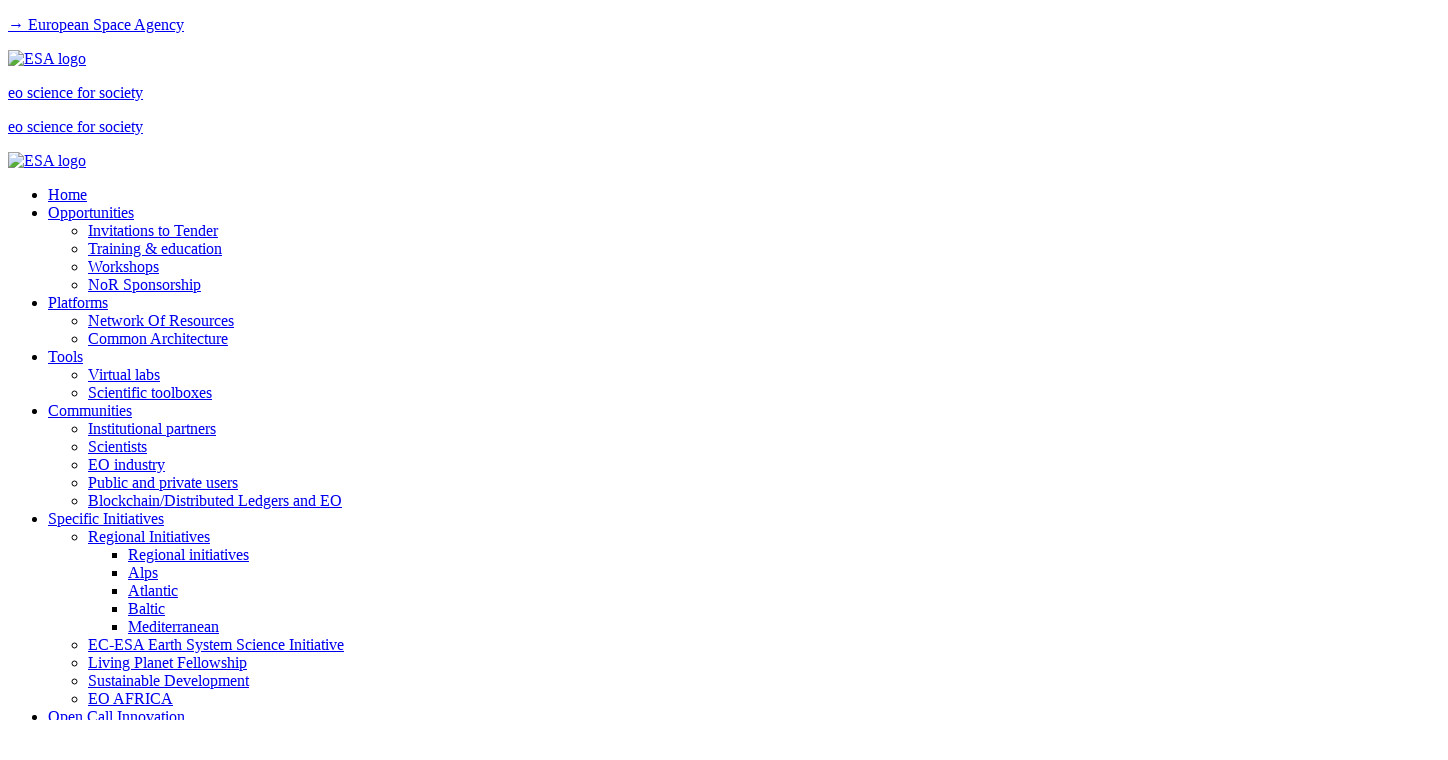

--- FILE ---
content_type: text/html; charset=UTF-8
request_url: https://eo4society.esa.int/event/2023-arset-agriculture-webinar/
body_size: 13549
content:
<!doctype html>
<html lang="en-US">
  <head>
  <meta charset="utf-8">
  <meta http-equiv="x-ua-compatible" content="ie=edge">
  <meta name="viewport" content="width=device-width, initial-scale=1, maximum-scale=1.0, user-scalable=0, shrink-to-fit=no">
  <link rel="apple-touch-icon" sizes="57x57" href="https://eo4society.esa.int/wp-content/themes/esa-eo4society/dist/images/favicons/apple-icon-57x57_f10d52f4.png">
  <link rel="apple-touch-icon" sizes="60x60" href="https://eo4society.esa.int/wp-content/themes/esa-eo4society/dist/images/favicons/apple-icon-60x60_e0141ec0.png">
  <link rel="apple-touch-icon" sizes="72x72" href="https://eo4society.esa.int/wp-content/themes/esa-eo4society/dist/images/favicons/apple-icon-72x72_ab7b28a7.png">
  <link rel="apple-touch-icon" sizes="76x76" href="https://eo4society.esa.int/wp-content/themes/esa-eo4society/dist/images/favicons/apple-icon-76x76_018236bd.png">
  <link rel="apple-touch-icon" sizes="114x114" href="https://eo4society.esa.int/wp-content/themes/esa-eo4society/dist/images/favicons/apple-icon-114x114_8f21bec1.png">
  <link rel="apple-touch-icon" sizes="120x120" href="https://eo4society.esa.int/wp-content/themes/esa-eo4society/dist/images/favicons/apple-icon-120x120_f0f4b8ec.png">
  <link rel="apple-touch-icon" sizes="144x144" href="https://eo4society.esa.int/wp-content/themes/esa-eo4society/dist/images/favicons/apple-icon-144x144_fae4896a.png">
  <link rel="apple-touch-icon" sizes="152x152" href="https://eo4society.esa.int/wp-content/themes/esa-eo4society/dist/images/favicons/apple-icon-152x152_65517148.png">
  <link rel="apple-touch-icon" sizes="180x180" href="https://eo4society.esa.int/wp-content/themes/esa-eo4society/dist/images/favicons/apple-icon-180x180_ff2563c6.png">
  <link rel="icon" type="image/png" sizes="192x192"  href="https://eo4society.esa.int/wp-content/themes/esa-eo4society/dist/images/favicons/android-icon-192x192_c008577a.png">
  <link rel="icon" type="image/png" sizes="32x32" href="https://eo4society.esa.int/wp-content/themes/esa-eo4society/dist/images/favicons/favicon-32x32_f07949ec.png">
  <link rel="icon" type="image/png" sizes="96x96" href="https://eo4society.esa.int/wp-content/themes/esa-eo4society/dist/images/favicons/favicon-96x96_900db933.png">
  <link rel="icon" type="image/png" sizes="16x16" href="https://eo4society.esa.int/wp-content/themes/esa-eo4society/dist/images/favicons/favicon-16x16_672ea202.png">
  <meta name="msapplication-TileColor" content="#0098DB">
  <meta name="msapplication-TileImage" content="https://eo4society.esa.int/wp-content/themes/esa-eo4society/dist/images/favicons/ms-icon-144x144_fae4896a.png">
  <meta name="theme-color" content="#0098DB">
  <title>Agriculture Remote Sensing Webinar: Crop Mapping using Synthetic Aperture Radar (SAR) and Optical Remote Sensing - eo science for society</title>

<!-- This site is optimized with the Yoast SEO plugin v13.2 - https://yoast.com/wordpress/plugins/seo/ -->
<meta name="description" content="Monitoring crop growth is important for assessing food production, enabling optimal use of the landscape, and contributing to agricultural policy. Remote"/>
<meta name="robots" content="max-snippet:-1, max-image-preview:large, max-video-preview:-1"/>
<link rel="canonical" href="https://eo4society.esa.int/event/2023-arset-agriculture-webinar/" />
<meta property="og:locale" content="en_US" />
<meta property="og:type" content="article" />
<meta property="og:title" content="Agriculture Remote Sensing Webinar: Crop Mapping using Synthetic Aperture Radar (SAR) and Optical Remote Sensing - eo science for society" />
<meta property="og:description" content="Monitoring crop growth is important for assessing food production, enabling optimal use of the landscape, and contributing to agricultural policy. Remote" />
<meta property="og:url" content="https://eo4society.esa.int/event/2023-arset-agriculture-webinar/" />
<meta property="og:site_name" content="eo science for society" />
<meta property="article:tag" content="africa" />
<meta property="article:tag" content="agriculture" />
<meta property="og:image" content="https://eo4society.esa.int/wp-content/uploads/2023/02/ARSET-webinar-header.jpg" />
<meta property="og:image:secure_url" content="https://eo4society.esa.int/wp-content/uploads/2023/02/ARSET-webinar-header.jpg" />
<meta property="og:image:width" content="1440" />
<meta property="og:image:height" content="826" />
<script type='application/ld+json' class='yoast-schema-graph yoast-schema-graph--main'>{"@context":"https://schema.org","@graph":[{"@type":"WebSite","@id":"https://eo4society.esa.int/#website","url":"https://eo4society.esa.int/","name":"eo science for society","inLanguage":"en-US","potentialAction":{"@type":"SearchAction","target":"https://eo4society.esa.int/?s={search_term_string}","query-input":"required name=search_term_string"}},{"@type":"ImageObject","@id":"https://eo4society.esa.int/event/2023-arset-agriculture-webinar/#primaryimage","inLanguage":"en-US","url":"https://eo4society.esa.int/wp-content/uploads/2023/02/ARSET-webinar-header.jpg","width":1440,"height":826},{"@type":"WebPage","@id":"https://eo4society.esa.int/event/2023-arset-agriculture-webinar/#webpage","url":"https://eo4society.esa.int/event/2023-arset-agriculture-webinar/","name":"Agriculture Remote Sensing Webinar: Crop Mapping using Synthetic Aperture Radar (SAR) and Optical Remote Sensing - eo science for society","isPartOf":{"@id":"https://eo4society.esa.int/#website"},"inLanguage":"en-US","primaryImageOfPage":{"@id":"https://eo4society.esa.int/event/2023-arset-agriculture-webinar/#primaryimage"},"datePublished":"2023-02-20T13:02:38+00:00","dateModified":"2024-02-19T09:43:00+00:00","description":"Monitoring crop growth is important for assessing food production, enabling optimal use of the landscape, and contributing to agricultural policy. Remote"}]}</script>
<!-- / Yoast SEO plugin. -->

<link rel='dns-prefetch' href='//platform.twitter.com' />
<link rel='dns-prefetch' href='//s.w.org' />
		<script type="text/javascript">
			window._wpemojiSettings = {"baseUrl":"https:\/\/s.w.org\/images\/core\/emoji\/12.0.0-1\/72x72\/","ext":".png","svgUrl":"https:\/\/s.w.org\/images\/core\/emoji\/12.0.0-1\/svg\/","svgExt":".svg","source":{"concatemoji":"https:\/\/eo4society.esa.int\/wp-includes\/js\/wp-emoji-release.min.js?ver=5.3.2"}};
			!function(e,a,t){var r,n,o,i,p=a.createElement("canvas"),s=p.getContext&&p.getContext("2d");function c(e,t){var a=String.fromCharCode;s.clearRect(0,0,p.width,p.height),s.fillText(a.apply(this,e),0,0);var r=p.toDataURL();return s.clearRect(0,0,p.width,p.height),s.fillText(a.apply(this,t),0,0),r===p.toDataURL()}function l(e){if(!s||!s.fillText)return!1;switch(s.textBaseline="top",s.font="600 32px Arial",e){case"flag":return!c([127987,65039,8205,9895,65039],[127987,65039,8203,9895,65039])&&(!c([55356,56826,55356,56819],[55356,56826,8203,55356,56819])&&!c([55356,57332,56128,56423,56128,56418,56128,56421,56128,56430,56128,56423,56128,56447],[55356,57332,8203,56128,56423,8203,56128,56418,8203,56128,56421,8203,56128,56430,8203,56128,56423,8203,56128,56447]));case"emoji":return!c([55357,56424,55356,57342,8205,55358,56605,8205,55357,56424,55356,57340],[55357,56424,55356,57342,8203,55358,56605,8203,55357,56424,55356,57340])}return!1}function d(e){var t=a.createElement("script");t.src=e,t.defer=t.type="text/javascript",a.getElementsByTagName("head")[0].appendChild(t)}for(i=Array("flag","emoji"),t.supports={everything:!0,everythingExceptFlag:!0},o=0;o<i.length;o++)t.supports[i[o]]=l(i[o]),t.supports.everything=t.supports.everything&&t.supports[i[o]],"flag"!==i[o]&&(t.supports.everythingExceptFlag=t.supports.everythingExceptFlag&&t.supports[i[o]]);t.supports.everythingExceptFlag=t.supports.everythingExceptFlag&&!t.supports.flag,t.DOMReady=!1,t.readyCallback=function(){t.DOMReady=!0},t.supports.everything||(n=function(){t.readyCallback()},a.addEventListener?(a.addEventListener("DOMContentLoaded",n,!1),e.addEventListener("load",n,!1)):(e.attachEvent("onload",n),a.attachEvent("onreadystatechange",function(){"complete"===a.readyState&&t.readyCallback()})),(r=t.source||{}).concatemoji?d(r.concatemoji):r.wpemoji&&r.twemoji&&(d(r.twemoji),d(r.wpemoji)))}(window,document,window._wpemojiSettings);
		</script>
		<style type="text/css">
img.wp-smiley,
img.emoji {
	display: inline !important;
	border: none !important;
	box-shadow: none !important;
	height: 1em !important;
	width: 1em !important;
	margin: 0 .07em !important;
	vertical-align: -0.1em !important;
	background: none !important;
	padding: 0 !important;
}
</style>
	<link rel='stylesheet' id='tribe-accessibility-css-css'  href='https://eo4society.esa.int/wp-content/plugins/the-events-calendar/common/src/resources/css/accessibility.min.css?ver=4.11.2.1' type='text/css' media='all' />
<link rel='stylesheet' id='tribe-events-full-calendar-style-css'  href='https://eo4society.esa.int/wp-content/plugins/the-events-calendar/src/resources/css/tribe-events-full.min.css?ver=5.0.2.1' type='text/css' media='all' />
<link rel='stylesheet' id='tribe-events-custom-jquery-styles-css'  href='https://eo4society.esa.int/wp-content/plugins/the-events-calendar/vendor/jquery/smoothness/jquery-ui-1.8.23.custom.css?ver=5.0.2.1' type='text/css' media='all' />
<link rel='stylesheet' id='tribe-events-bootstrap-datepicker-css-css'  href='https://eo4society.esa.int/wp-content/plugins/the-events-calendar/vendor/bootstrap-datepicker/css/bootstrap-datepicker.standalone.min.css?ver=5.0.2.1' type='text/css' media='all' />
<link rel='stylesheet' id='tribe-events-calendar-style-css'  href='https://eo4society.esa.int/wp-content/plugins/the-events-calendar/src/resources/css/tribe-events-theme.min.css?ver=5.0.2.1' type='text/css' media='all' />
<link rel='stylesheet' id='tribe-events-calendar-full-mobile-style-css'  href='https://eo4society.esa.int/wp-content/plugins/the-events-calendar/src/resources/css/tribe-events-full-mobile.min.css?ver=5.0.2.1' type='text/css' media='only screen and (max-width: 768px)' />
<link rel='stylesheet' id='tribe-events-calendar-mobile-style-css'  href='https://eo4society.esa.int/wp-content/plugins/the-events-calendar/src/resources/css/tribe-events-theme-mobile.min.css?ver=5.0.2.1' type='text/css' media='only screen and (max-width: 768px)' />
<link rel='stylesheet' id='tribe-common-skeleton-style-css'  href='https://eo4society.esa.int/wp-content/plugins/the-events-calendar/common/src/resources/css/common-skeleton.min.css?ver=4.11.2.1' type='text/css' media='all' />
<link rel='stylesheet' id='tribe-tooltip-css'  href='https://eo4society.esa.int/wp-content/plugins/the-events-calendar/common/src/resources/css/tooltip.min.css?ver=4.11.2.1' type='text/css' media='all' />
<link rel='stylesheet' id='wp-block-library-css'  href='https://eo4society.esa.int/wp-includes/css/dist/block-library/style.min.css?ver=5.3.2' type='text/css' media='all' />
<link rel='stylesheet' id='ctf_styles-css'  href='https://eo4society.esa.int/wp-content/plugins/custom-twitter-feeds/css/ctf-styles.min.css?ver=1.4.1' type='text/css' media='all' />
<link rel='stylesheet' id='eo4society/main.css-css'  href='https://eo4society.esa.int/wp-content/themes/esa-eo4society/dist/styles/main_2719b52b.css' type='text/css' media='all' />
<script type='text/javascript' src='https://eo4society.esa.int/wp-includes/js/jquery/jquery.js?ver=1.12.4-wp'></script>
<script type='text/javascript' src='https://eo4society.esa.int/wp-includes/js/jquery/jquery-migrate.min.js?ver=1.4.1'></script>
<script type='text/javascript' src='https://eo4society.esa.int/wp-content/plugins/the-events-calendar/vendor/php-date-formatter/js/php-date-formatter.min.js?ver=5.0.2.1'></script>
<script type='text/javascript' src='https://eo4society.esa.int/wp-content/plugins/the-events-calendar/common/vendor/momentjs/moment.min.js?ver=4.11.2.1'></script>
<script type='text/javascript'>
/* <![CDATA[ */
var tribe_dynamic_help_text = {"date_with_year":"F j, Y","date_no_year":"F j","datepicker_format":"Y-m-d","datepicker_format_index":"0","days":["Sunday","Monday","Tuesday","Wednesday","Thursday","Friday","Saturday"],"daysShort":["Sun","Mon","Tue","Wed","Thu","Fri","Sat"],"months":["January","February","March","April","May","June","July","August","September","October","November","December"],"monthsShort":["Jan","Feb","Mar","Apr","May","Jun","Jul","Aug","Sep","Oct","Nov","Dec"],"msgs":"[\"This event is from %%starttime%% to %%endtime%% on %%startdatewithyear%%.\",\"This event is at %%starttime%% on %%startdatewithyear%%.\",\"This event is all day on %%startdatewithyear%%.\",\"This event starts at %%starttime%% on %%startdatenoyear%% and ends at %%endtime%% on %%enddatewithyear%%\",\"This event starts at %%starttime%% on %%startdatenoyear%% and ends on %%enddatewithyear%%\",\"This event is all day starting on %%startdatenoyear%% and ending on %%enddatewithyear%%.\"]"};
/* ]]> */
</script>
<script type='text/javascript' src='https://eo4society.esa.int/wp-content/plugins/the-events-calendar/src/resources/js/events-dynamic.min.js?ver=5.0.2.1'></script>
<script type='text/javascript' src='https://eo4society.esa.int/wp-content/plugins/the-events-calendar/vendor/bootstrap-datepicker/js/bootstrap-datepicker.min.js?ver=5.0.2.1'></script>
<script type='text/javascript' src='https://eo4society.esa.int/wp-content/plugins/the-events-calendar/vendor/jquery-resize/jquery.ba-resize.min.js?ver=5.0.2.1'></script>
<script type='text/javascript' src='https://eo4society.esa.int/wp-content/plugins/the-events-calendar/vendor/jquery-placeholder/jquery.placeholder.min.js?ver=5.0.2.1'></script>
<script type='text/javascript'>
/* <![CDATA[ */
var tribe_js_config = {"permalink_settings":"\/%year%\/%monthnum%\/%day%\/%postname%\/","events_post_type":"tribe_events","events_base":"https:\/\/eo4society.esa.int\/events\/","update_urls":{"shortcode":{"list":true,"month":true,"day":true}},"debug":""};
/* ]]> */
</script>
<script type='text/javascript' src='https://eo4society.esa.int/wp-content/plugins/the-events-calendar/src/resources/js/tribe-events.min.js?ver=5.0.2.1'></script>
<script type='text/javascript' src='https://eo4society.esa.int/wp-content/plugins/the-events-calendar/src/resources/js/tribe-events-bar.min.js?ver=5.0.2.1'></script>
<link rel='https://api.w.org/' href='https://eo4society.esa.int/wp-json/' />
<link rel="EditURI" type="application/rsd+xml" title="RSD" href="https://eo4society.esa.int/xmlrpc.php?rsd" />
<link rel="wlwmanifest" type="application/wlwmanifest+xml" href="https://eo4society.esa.int/wp-includes/wlwmanifest.xml" /> 
<link rel='shortlink' href='https://eo4society.esa.int/?p=21805' />
<link rel="alternate" type="application/json+oembed" href="https://eo4society.esa.int/wp-json/oembed/1.0/embed?url=https%3A%2F%2Feo4society.esa.int%2Fevent%2F2023-arset-agriculture-webinar%2F" />
<link rel="alternate" type="text/xml+oembed" href="https://eo4society.esa.int/wp-json/oembed/1.0/embed?url=https%3A%2F%2Feo4society.esa.int%2Fevent%2F2023-arset-agriculture-webinar%2F&#038;format=xml" />
<meta name="tec-api-version" content="v1"><meta name="tec-api-origin" content="https://eo4society.esa.int"><link rel="https://theeventscalendar.com/" href="https://eo4society.esa.int/wp-json/tribe/events/v1/events/21805" /><script type="application/ld+json">
[{"@context":"http://schema.org","@type":"Event","name":"Agriculture Remote Sensing Webinar: Crop Mapping using Synthetic Aperture Radar (SAR) and Optical Remote Sensing","description":"&lt;p&gt;Monitoring crop growth is important for assessing food production, enabling optimal use of the landscape, and contributing to agricultural policy. Remote sensing methods based on optical and/or radar sensors have become an important means of extracting information related to crops. Optical data is related to the chemical properties of the vegetation, while radar data is &hellip;&lt;/p&gt;\\n","image":"https://eo4society.esa.int/wp-content/uploads/2023/02/ARSET-webinar-header.jpg","url":"https://eo4society.esa.int/event/2023-arset-agriculture-webinar/","startDate":"2023-04-04T00:00:00+02:00","endDate":"2023-04-11T23:59:59+02:00","location":{"@type":"Place","name":"Online","description":"","url":false,"address":{"@type":"PostalAddress"},"telephone":"","sameAs":""},"organizer":{"@type":"Person","name":"ESA","description":"","url":false,"telephone":"","email":"","sameAs":""},"performer":"Organization"}]
</script><meta name="twitter:widgets:theme" content="dark"><meta name="twitter:widgets:link-color" content="#0098db"><meta name="twitter:widgets:border-color" content="#000000"><meta name="twitter:partner" content="tfwp">
<meta name="twitter:card" content="summary"><meta name="twitter:title" content="Agriculture Remote Sensing Webinar: Crop Mapping using Synthetic Aperture Radar (SAR) and Optical Remote Sensing"><meta name="twitter:site" content="@EO_OPEN_SCIENCE"><meta name="twitter:description" content="Monitoring crop growth is important for assessing food production, enabling optimal use of the landscape, and contributing to agricultural policy. Remote sensing methods based on optical and/or radar sensors have become an important means of extracting information related to crops. Optical data is related to the chemical properties of the vegetation, while radar data is&hellip;"><meta name="twitter:image" content="https://eo4society.esa.int/wp-content/uploads/2023/02/ARSET-webinar-header.jpg">
  </head>
  <body class="tribe_events-template-default single single-tribe_events postid-21805 tribe-no-js has-card-boxed app-data index-data singular-data single-data single-tribe_events-data single-tribe_events-2023-arset-agriculture-webinar-data tribe-theme-esa-eo4society/resources page-template-template-events-blade-php singular">
    
        <script type='text/javascript'>
        var _paq = _paq || [];
        _paq.push(['trackPageView']);
        _paq.push(['enableLinkTracking']);
        (function() {
            var u='https://eopsua.esa.int/';
            _paq.push(['setTrackerUrl', u+'abc.php']);
            _paq.push(['setSiteId', 3]);
            var d=document, g=d.createElement('script'), s=d.getElementsByTagName('script')[0];
            g.type='text/javascript'; g.async=true; g.defer=true; g.src=u+'p.js'; s.parentNode.insertBefore(g,s);
        })();</script>
        <noscript><p><img src='https://eopsua.esa.int/abc.php?idsite3&amp;rec=1' style='border:0;' alt='' /></p></noscript>    <header class="header" id="header">
  
  <section id="esa-topbar">
    <div class="container">
      <p class="topbar-text">
        <a target="_blank" href="http://www.esa.int">
          → European Space Agency
        </a>
      </p>
    </div>
  </section>
  <section id="home-banner" class="bg-azure">
    <div class="container">

      <div class="row d-block d-sm-none">
        <div class="col-12 text-center">
            <a target="_blank" href="http://www.esa.int">
              <!-- <img class="d-sm-none" src="https://eo4society.esa.int/wp-content/themes/esa-eo4society/dist/images/esa-logo-white-mobile_07bc92a9.png" alt="ESA" height="40">
              <img class="d-none d-sm-inline" src="https://eo4society.esa.int/wp-content/themes/esa-eo4society/dist/images/esa-logo_13bceac1.png" alt="ESA" height="65"> -->
              <img class="esa-header__logo" src="https://eo4society.esa.int/wp-content/themes/esa-eo4society/dist/images/esa/ESA_Logo_19f47497.svg" alt="ESA logo">
            </a>
        </div>
        <div class="col-12 text-center">
            <p class="site-name"><a href="https://eo4society.esa.int/">eo science for society</a></p>
        </div>
      </div>

      <div class="d-none d-sm-block">
        <div class="row">
          <div class="col-sm-6 banner-site-name">
            <p class="site-name"><a href="https://eo4society.esa.int/">eo science for society</a></p>
          </div>
          <div class="col-sm-6 banner-logo">
            <a target="_blank" href="http://www.esa.int">
              <!-- <img class="d-sm-none" src="https://eo4society.esa.int/wp-content/themes/esa-eo4society/dist/images/esa-logo-white-mobile_07bc92a9.png" alt="ESA" height="40">
              <img class="d-none d-sm-inline" src="https://eo4society.esa.int/wp-content/themes/esa-eo4society/dist/images/esa-logo_13bceac1.png" alt="ESA" height="65"> -->
              <img class="esa-header__logo" src="https://eo4society.esa.int/wp-content/themes/esa-eo4society/dist/images/esa/ESA_Logo_19f47497.svg" alt="ESA logo">
            </a>
          </div>
        </div>
      </div>
    </div>
  </section>
  
</header>
        <section id="header-menu">
  <div class="header-menu-wrapper">
    <a href="#menu-toggle" id="side-menu-toggle"><i class="fa fa-bars"></i></a>
    <a id="menu-btn-search" href="#"><i class="fa fa-search"></i></a>
    <a href="#" id="side-widget-area-toggle"><i class="fa fa-calendar"></i></a>
    <div class="clearfix"></div>
  </div>
</section>


<div id="sidebar-wrapper">
  <div>
      <a href="#" id="side-menu-close"><i class="fa fa-times"></i></a>
  </div>
    <div id="sidebar-nav-container-item" class="sidebar-nav-container-class"><ul id="menu-main-menu" class="sidebar-nav"><li id="menu-item-219" class="menu-item menu-item-type-post_type menu-item-object-page menu-item-home nav-item nav-item-219 nav-item"><a title="Home" href="https://eo4society.esa.int/" class="nav-link">Home</a></li><li id="menu-item-9" class="menu-item menu-item-type-custom menu-item-object-custom menu-item-has-children nav-item nav-item-9 collapse-menu-container nav-item"><a title="Opportunities" href="#collpase-menu-menu-item-9" class="collapse-toggle collapsed nav-link" data-toggle="collapse" role="button" aria-haspopup="true">Opportunities</a>
<div id='collpase-menu-menu-item-9' role="menu" class="sub-menu-wrapper collapse ">
<ul class='sub-menu'>
<li class="collapse-item"><a title="Invitations to Tender" href="https://eo4society.esa.int/category/opportunities/invitations-to-tender/" class="menu-item menu-item-type-taxonomy menu-item-object-category collapse-link nav-item" id="menu-item-432">Invitations to Tender</a></li><li class="collapse-item"><a title="Training &amp; education" href="https://eo4society.esa.int/training-education" class="menu-item menu-item-type-custom menu-item-object-custom collapse-link nav-item" id="menu-item-510">Training &#038; education</a></li><li class="collapse-item"><a title="Workshops" href="https://eo4society.esa.int/events/category/workshops/" class="menu-item menu-item-type-taxonomy menu-item-object-tribe_events_cat collapse-link nav-item" id="menu-item-224">Workshops</a></li><li class="collapse-item"><a title="NoR Sponsorship" href="https://eo4society.esa.int/network-of-resources/nor-sponsorship/" class="menu-item menu-item-type-post_type menu-item-object-page collapse-link nav-item" id="menu-item-16118">NoR Sponsorship</a></li></ul>
</div>
</li><li id="menu-item-8" class="menu-item menu-item-type-custom menu-item-object-custom menu-item-has-children nav-item nav-item-8 collapse-menu-container nav-item"><a title="Platforms" href="#collpase-menu-menu-item-8" class="collapse-toggle collapsed nav-link" data-toggle="collapse" role="button" aria-haspopup="true">Platforms</a>
<div id='collpase-menu-menu-item-8' role="menu" class="sub-menu-wrapper collapse ">
<ul class='sub-menu'>
<li class="collapse-item"><a title="Network Of Resources" href="https://eo4society.esa.int/network-of-resources/" class="menu-item menu-item-type-post_type menu-item-object-page collapse-link nav-item" id="menu-item-16111">Network Of Resources</a></li><li class="collapse-item"><a title="Common Architecture" href="https://eo4society.esa.int/common-architecture/" class="menu-item menu-item-type-post_type menu-item-object-page collapse-link nav-item" id="menu-item-16110">Common Architecture</a></li></ul>
</div>
</li><li id="menu-item-3578" class="menu-item menu-item-type-custom menu-item-object-custom menu-item-has-children nav-item nav-item-3578 collapse-menu-container nav-item"><a title="Tools" href="#collpase-menu-menu-item-3578" class="collapse-toggle collapsed nav-link" data-toggle="collapse" role="button" aria-haspopup="true">Tools</a>
<div id='collpase-menu-menu-item-3578' role="menu" class="sub-menu-wrapper collapse ">
<ul class='sub-menu'>
<li class="collapse-item"><a title="Virtual labs" href="https://eo4society.esa.int/virtual-labs/" class="menu-item menu-item-type-post_type menu-item-object-page collapse-link nav-item" id="menu-item-16060">Virtual labs</a></li><li class="collapse-item"><a title="Scientific toolboxes" href="https://eo4society.esa.int/scientific-toolboxes/" class="menu-item menu-item-type-post_type menu-item-object-page collapse-link nav-item" id="menu-item-5926">Scientific toolboxes</a></li></ul>
</div>
</li><li id="menu-item-426" class="menu-item menu-item-type-taxonomy menu-item-object-category menu-item-has-children nav-item nav-item-426 collapse-menu-container nav-item"><a title="Communities" href="#collpase-menu-menu-item-426" class="collapse-toggle collapsed nav-link" data-toggle="collapse" role="button" aria-haspopup="true">Communities</a>
<div id='collpase-menu-menu-item-426' role="menu" class="sub-menu-wrapper collapse ">
<ul class='sub-menu'>
<li class="collapse-item"><a title="Institutional partners" href="https://eo4society.esa.int/communities/institutional-partners/" class="menu-item menu-item-type-post_type menu-item-object-page collapse-link nav-item" id="menu-item-3423">Institutional partners</a></li><li class="collapse-item"><a title="Scientists" href="https://eo4society.esa.int/communities/scientists/" class="menu-item menu-item-type-post_type menu-item-object-page collapse-link nav-item" id="menu-item-1541">Scientists</a></li><li class="collapse-item"><a title="EO industry" href="https://eo4society.esa.int/communities/eo-industry/" class="menu-item menu-item-type-post_type menu-item-object-page collapse-link nav-item" id="menu-item-1267">EO industry</a></li><li class="collapse-item"><a title="Public and private users" href="https://eo4society.esa.int/communities/users/" class="menu-item menu-item-type-post_type menu-item-object-page collapse-link nav-item" id="menu-item-1718">Public and private users</a></li><li class="collapse-item"><a title="Blockchain/Distributed Ledgers and EO" href="https://eo4society.esa.int/communities/blockchain-distributed-ledgers-and-eo/" class="menu-item menu-item-type-post_type menu-item-object-page collapse-link nav-item" id="menu-item-7580">Blockchain/Distributed Ledgers and EO</a></li></ul>
</div>
</li><li id="menu-item-2483" class="menu-item menu-item-type-taxonomy menu-item-object-category menu-item-has-children nav-item nav-item-2483 collapse-menu-container nav-item"><a title="Specific Initiatives" href="#collpase-menu-menu-item-2483" class="collapse-toggle collapsed nav-link" data-toggle="collapse" role="button" aria-haspopup="true">Specific Initiatives</a>
<div id='collpase-menu-menu-item-2483' role="menu" class="sub-menu-wrapper collapse ">
<ul class='sub-menu'>
<li class="collapse-item collapse-menu-container"><a title="Regional Initiatives" href="#collpase-menu-menu-item-2713" class="menu-item menu-item-type-post_type menu-item-object-page menu-item-has-children collapse-link nav-item" id="menu-item-2713" data-toggle="collapse">Regional Initiatives</a>
	<div id='collpase-menu-menu-item-2713' role="menu" class="sub-menu-wrapper collapse ">
<ul class='sub-menu'>
<li class="collapse-item"><a title="Regional initiatives" href="https://eo4society.esa.int/regional-initiatives/" class="menu-item menu-item-type-post_type menu-item-object-page collapse-link nav-item" id="menu-item-8869">Regional initiatives</a></li><li class="collapse-item"><a title="Alps" href="https://eo4society.esa.int/regional-initiatives/alps-regional-initiative/" class="menu-item menu-item-type-post_type menu-item-object-page collapse-link nav-item" id="menu-item-13615">Alps</a></li><li class="collapse-item"><a title="Atlantic" href="https://eo4society.esa.int/regional-initiatives/atlantic/" class="menu-item menu-item-type-post_type menu-item-object-page collapse-link nav-item" id="menu-item-8868">Atlantic</a></li><li class="collapse-item"><a title="Baltic" href="https://eo4society.esa.int/regional-initiatives/baltic-regional-initiative/" class="menu-item menu-item-type-post_type menu-item-object-page collapse-link nav-item" id="menu-item-9056">Baltic</a></li><li class="collapse-item"><a title="Mediterranean" href="https://eo4society.esa.int/regional-initiatives/mediterranean-regional-initiative/" class="menu-item menu-item-type-post_type menu-item-object-page collapse-link nav-item" id="menu-item-16149">Mediterranean</a></li>	</ul>
</div>
</li><li class="collapse-item"><a title="EC-ESA Earth System Science Initiative" href="https://eo4society.esa.int/communities/scientists/ec-esa-joint-initiative-on-earth-system-science/" class="menu-item menu-item-type-post_type menu-item-object-page collapse-link nav-item" id="menu-item-14643">EC-ESA Earth System Science Initiative</a></li><li class="collapse-item"><a title="Living Planet Fellowship" href="https://eo4society.esa.int/communities/scientists/living-planet-fellowship/" class="menu-item menu-item-type-post_type menu-item-object-page collapse-link nav-item" id="menu-item-8004">Living Planet Fellowship</a></li><li class="collapse-item"><a title="Sustainable Development" href="https://eo4society.esa.int/sustainable-development/" class="menu-item menu-item-type-post_type menu-item-object-page collapse-link nav-item" id="menu-item-3435">Sustainable Development</a></li><li class="collapse-item"><a title="EO AFRICA" href="https://eo4society.esa.int/eo-africa/" class="menu-item menu-item-type-post_type menu-item-object-page collapse-link nav-item" id="menu-item-13782">EO AFRICA</a></li></ul>
</div>
</li><li id="menu-item-7809" class="menu-item menu-item-type-post_type menu-item-object-page nav-item nav-item-7809 nav-item"><a title="Open Call Innovation" href="https://eo4society.esa.int/open-call-innovation/" class="nav-link">Open Call Innovation</a></li><li id="menu-item-2484" class="menu-item menu-item-type-taxonomy menu-item-object-category menu-item-has-children nav-item nav-item-2484 collapse-menu-container nav-item"><a title="Projects and Results" href="#collpase-menu-menu-item-2484" class="collapse-toggle collapsed nav-link" data-toggle="collapse" role="button" aria-haspopup="true">Projects and Results</a>
<div id='collpase-menu-menu-item-2484' role="menu" class="sub-menu-wrapper collapse ">
<ul class='sub-menu'>
<li class="collapse-item"><a title="Projects" href="https://eo4society.esa.int/projects/" class="menu-item menu-item-type-post_type menu-item-object-page collapse-link nav-item" id="menu-item-438">Projects</a></li><li class="collapse-item"><a title="Publications" href="https://eo4society.esa.int/result-type/publications/" class="menu-item menu-item-type-custom menu-item-object-custom collapse-link nav-item" id="menu-item-2551">Publications</a></li><li class="collapse-item"><a title="Scientific Papers" href="https://eo4society.esa.int/result-type/scientific-papers/" class="menu-item menu-item-type-taxonomy menu-item-object-result_type collapse-link nav-item" id="menu-item-4162">Scientific Papers</a></li><li class="collapse-item"><a title="Open Science Data Catalogue" href="https://eo4society.esa.int/resources/open-science-data-catalogue/" class="menu-item menu-item-type-post_type menu-item-object-esa-resources collapse-link nav-item" id="menu-item-19628">Open Science Data Catalogue</a></li></ul>
</div>
</li><li id="menu-item-504" class="menu-item menu-item-type-post_type menu-item-object-page menu-item-has-children nav-item nav-item-504 collapse-menu-container nav-item"><a title="About EO Science for Society" href="#collpase-menu-menu-item-504" class="collapse-toggle collapsed nav-link" data-toggle="collapse" role="button" aria-haspopup="true">About EO Science for Society</a>
<div id='collpase-menu-menu-item-504' role="menu" class="sub-menu-wrapper collapse ">
<ul class='sub-menu'>
<li class="collapse-item"><a title="Foster scientific excellence" href="https://eo4society.esa.int/about/foster/" class="menu-item menu-item-type-post_type menu-item-object-page collapse-link nav-item" id="menu-item-14937">Foster scientific excellence</a></li><li class="collapse-item"><a title="Pioneer new applications" href="https://eo4society.esa.int/about/pioneer/" class="menu-item menu-item-type-post_type menu-item-object-page collapse-link nav-item" id="menu-item-14935">Pioneer new applications</a></li><li class="collapse-item"><a title="Stimulate downstream industry growth" href="https://eo4society.esa.int/about/stimulate/" class="menu-item menu-item-type-post_type menu-item-object-page collapse-link nav-item" id="menu-item-14938">Stimulate downstream industry growth</a></li><li class="collapse-item"><a title="Collaborate through networks of resources" href="https://eo4society.esa.int/about/collaborate/" class="menu-item menu-item-type-post_type menu-item-object-page collapse-link nav-item" id="menu-item-14939">Collaborate through networks of resources</a></li></ul>
</div>
</li><li id="menu-item-3485" class="menu-item menu-item-type-post_type menu-item-object-page nav-item nav-item-3485 nav-item"><a title="Contacts" href="https://eo4society.esa.int/contact/" class="nav-link">Contacts</a></li></ul></div>
  </div>


<section id="side-widget-area">
  <div>
    <a href="#" id="side-widget-area-close"><i class="fa fa-times"></i></a>
  </div>

  <div class="side-widgets-container">
    <div class="esa-tec-widget">
    <section class="widget esa-tec-widget-2 esa-tec-upcoming-events">
    <h5 class="widget-title">Upcoming Events</h5>
    
    <div class="esa-tec-events-list">
        
        <div class="esa-tec-single-event">
            <div class="esa-tec-mini-event">
                <a href="https://eo4society.esa.int/event/3rd-esa-carbon-science-cluster-meeting/">
                    <div class="list-date">
                        <span class="list-dayname">Nov</span>
                        <span class="list-daynumber">17</span>
                    </div>
                </a>

                <div class="list-info">
                    <a href="https://eo4society.esa.int/event/3rd-esa-carbon-science-cluster-meeting/">
                        <h5 class="list-title">3rd ESA Carbon Science Cluster Meeting</h5>
                    </a>

                    <div class="list-meta">
                                                    <span class="event-cat"><i class="fa fa-tags"></i>&nbsp;Workshops</span>
                                            </div>
                </div>
            </div>
        </div>

        
        <div class="esa-tec-single-event">
            <div class="esa-tec-mini-event">
                <a href="https://eo4society.esa.int/event/2nd-ocean-carbon-from-space-workshop/">
                    <div class="list-date">
                        <span class="list-dayname">Nov</span>
                        <span class="list-daynumber">24</span>
                    </div>
                </a>

                <div class="list-info">
                    <a href="https://eo4society.esa.int/event/2nd-ocean-carbon-from-space-workshop/">
                        <h5 class="list-title">2nd Ocean Carbon from Space workshop</h5>
                    </a>

                    <div class="list-meta">
                                                    <span class="event-cat"><i class="fa fa-tags"></i>&nbsp;Conference</span>
                                            </div>
                </div>
            </div>
        </div>

        
        <div class="esa-tec-single-event">
            <div class="esa-tec-mini-event">
                <a href="https://eo4society.esa.int/event/esa-polinsar-biomass-2026-12th-international-workshop-on-science-and-applications-of-sar-polarimetry-and-polarimetric-interferometry-6thbiomass-science-workshop-and-1st-cal-val-meeting/">
                    <div class="list-date">
                        <span class="list-dayname">Jan</span>
                        <span class="list-daynumber">26</span>
                    </div>
                </a>

                <div class="list-info">
                    <a href="https://eo4society.esa.int/event/esa-polinsar-biomass-2026-12th-international-workshop-on-science-and-applications-of-sar-polarimetry-and-polarimetric-interferometry-6thbiomass-science-workshop-and-1st-cal-val-meeting/">
                        <h5 class="list-title">ESA PolInSAR &#8211; Biomass 2026 &#8211; 12th International Workshop on Science and Applications of SAR Polarimetry and Polarimetric Interferometry, 6thBiomass Science Workshop and 1st Cal/Val meeting</h5>
                    </a>

                    <div class="list-meta">
                                                    <span class="event-cat"><i class="fa fa-tags"></i>&nbsp;Conference</span>
                                            </div>
                </div>
            </div>
        </div>

            </div>

    
            <p class="esa-tec-widget-all-events-link">
            <a href="https://eo4society.esa.int/events/" rel="bookmark">View all events</a>
        </p>
    
    </section></div>
<section class="widget_text widget custom_html-2 widget_custom_html"><h5 class="widget-title">Latest Tweets</h5><div class="textwidget custom-html-widget"><section class="widget twitter-timeline-profile-2 widget_twitter-timeline-profile"><div class="twitter-timeline-profile"><a class="twitter-timeline" data-lang="en" data-tweet-limit="3" data-chrome="noheader nofooter noborders transparent" data-theme="dark" href="https://twitter.com/EO_OPEN_SCIENCE?ref_src=twsrc%5Etfw">Tweets by EO_OPEN_SCIENCE</a></div></section></div></section>  </div>
</section>
    <div class="wrap container" role="document">
      <div class="content">
                  <main class="main">
              
      <div id="tribe-events-pg-template">
        <div id="tribe-events" class="tribe-no-js" data-live_ajax="0" data-datepicker_format="0" data-category="" data-featured=""><div class="tribe-events-before-html"></div><span class="tribe-events-ajax-loading"><img class="tribe-events-spinner-medium" src="https://eo4society.esa.int/wp-content/plugins/the-events-calendar/src/resources/images/tribe-loading.gif" alt="Loading Events" /></span>        <div id="tribe-events-content" class="tribe-events-single">
<div class="tribe-events-card-boxed">

    <div class="post-wrapper-content">
        <!-- Notices -->
        <div class="tribe-events-notices"><ul><li>This event has passed.</li></ul></div>
        <h1 class="entry-title single-event-title">Agriculture Remote Sensing Webinar: Crop Mapping using Synthetic Aperture Radar (SAR) and Optical Remote Sensing</h1>
        <div class="tribe-events-single-head-info">
            <h5><i class="fa fa-calendar"></i>&nbsp;<span class="tribe-event-date-start">April 4, 2023</span> - <span class="tribe-event-date-end">April 11, 2023</span></h5>                            <h5><i class="fa fa-map-marker"></i>&nbsp;Online</h5>
                    </div>

        <!-- Event header -->
        <div id="tribe-events-header"  data-title="Agriculture Remote Sensing Webinar: Crop Mapping using Synthetic Aperture Radar (SAR) and Optical Remote Sensing - eo science for society" data-viewtitle="Agriculture Remote Sensing Webinar: Crop Mapping using Synthetic Aperture Radar (SAR) and Optical Remote Sensing">
            <!-- Navigation -->
            <h3 class="tribe-events-visuallyhidden">Event Navigation</h3>
            <ul class="tribe-events-sub-nav">
                <li class="tribe-events-nav-previous"><a href="https://eo4society.esa.int/event/maxss-2023-marine-atmosphere-extreme-satellite-synergy-workshop/"><div class="nav-text"><h4>MAXSS 2023 : Marine Atmosphere eXtreme Satellite Synergy workshop</h4><span class="event-date"><span class="tribe-event-date-start">April 3, 2023</span> - <span class="tribe-event-date-end">April 5, 2023</span></span></div><i class="fa fa-chevron-right"></i></a></li>
                <li class="tribe-events-nav-next"><a href="https://eo4society.esa.int/event/5th-edition-of-the-dlr-esa-open-polinsar-training-course/"><i class="fa fa-chevron-left"></i><div class="nav-text"><h4>5th edition of the DLR/ESA open PolInSAR training course</h4><span class="event-date"><span class="tribe-event-date-start">April 17, 2023</span> - <span class="tribe-event-date-end">July 7, 2023</span></span></div></a></li>
            </ul>
            <!-- .tribe-events-sub-nav -->
        </div>
        <!-- #tribe-events-header -->

                    <div id="post-21805" class="post-21805 tribe_events type-tribe_events status-publish has-post-thumbnail hentry tag-africa tag-agriculture tribe_events_cat-training-education cat_training-education card-boxed">
                <!-- Event featured image, but exclude link -->
                <div class="tribe-events-event-image"><img width="1440" height="826" src="https://eo4society.esa.int/wp-content/uploads/2023/02/ARSET-webinar-header.jpg" class="attachment-full size-full wp-post-image" alt="" srcset="https://eo4society.esa.int/wp-content/uploads/2023/02/ARSET-webinar-header.jpg 1440w, https://eo4society.esa.int/wp-content/uploads/2023/02/ARSET-webinar-header-697x400.jpg 697w, https://eo4society.esa.int/wp-content/uploads/2023/02/ARSET-webinar-header-990x568.jpg 990w, https://eo4society.esa.int/wp-content/uploads/2023/02/ARSET-webinar-header-768x441.jpg 768w" sizes="(max-width: 1440px) 100vw, 1440px" /></div>
                <!-- Event content -->
                                <div class="tribe-events-single-event-description tribe-events-esa-content">
                    <p>Monitoring crop growth is important for assessing food production, enabling optimal use of the landscape, and contributing to agricultural policy. Remote sensing methods based on optical and/or radar sensors have become an important means of extracting information related to crops.</p>
<p>Optical data is related to the chemical properties of the vegetation, while radar data is related to vegetation structure and moisture. Radar can also image the Earth’s surface regardless of almost any type of weather condition.</p>
<p>This three-part, advanced training built on <a href="https://eo4society.esa.int/event/mapping-crops-biophysical-polsar-optical/" target="_blank" rel="noopener noreferrer">previous ARSET agricultural trainings</a>.</p>
<p>Here we presented more advanced radar remote sensing techniques using <strong>polarimetry</strong> and a <strong>canopy structure dynamic model</strong> to monitor crop growth. <span style="font-size: 1rem;">The training covered how to apply<strong> machine learning methods</strong> to classify crop type using a <strong>time series</strong> of Sentinel-1 &amp; Sentinel-2 imagery. </span></p>
<p>This series included practical exercises using the Sentinel Application Platform (<strong>SNAP</strong>) and Python code written in <strong>Python Jupyter Notebooks</strong>, a web-based interactive development environment for scientific computing and machine learning.</p>
<p>This webinar series is a collaboration between NASA ARSET, Agriculture and Agri-Food Canada (AAFC), European Space Agency (ESA), University of Stirling, University of Ljubljana, and the CEOS Working Group on Capacity Building &amp; Data Democracy (WGCapD).</p>
<div class="field__label"><strong>Objectives:</strong></div>
<div class="field__item">
<p>By the end of this training attendees are able to:</p>
<ul>
<li aria-level="1">Monitor crop growth with polarimetric time series SAR data from Sentinel-1</li>
<li aria-level="1">Examine crop growth using a canopy structure dynamic model and time series of Sentinel-1 imagery</li>
<li aria-level="1">Classify crop type using a time series of radar and optical imagery (Sentinel-1 &amp; Sentinel-2)</li>
</ul>
</div>
<div class="field__label"><strong>Audience:</strong></div>
<div class="field__item">
<p>This webinar series was intended for local, regional, federal, and non-governmental organizations from agriculture and food security related agencies to use radar and optical remote sensing applications in the domain of agriculture for crop mapping and monitoring.</p>
<div class="field__label"><strong>Course Format:</strong></div>
<div class="field__item">
<ul>
<li><strong>April 4-11th, 2023</strong></li>
<li aria-level="1">Three, 2.5-hour sessions</li>
<li aria-level="1">The morning session will be presented in English: <strong>10:00 AM – 12:30 PM ET (16:00 – 18:30 CEST)</strong></li>
<li aria-level="1">The afternoon session will be presented in Spanish: <strong>13:00 – 15:30 PM ET (19:00 – 21:30 CEST)</strong></li>
</ul>
</div>
</div>
<p>The sessions were:</p>
<ul>
<li><strong>Part 1: Crop Classification with Time Series of Polarimetric SAR Data </strong>(Armando Marino)
<ul>
<li>
<div class="field field--name-field-time field--type-time-range field--label-hidden field__item"><time class="datetime" datetime="2023-04-04T12:00:00Z">Tuesday, April 4, 2023</time></div>
</li>
</ul>
</li>
<li><strong>Part 2: Crop Classification with Time Series Optical and Radar Data </strong>(Krištof Oštir, Matej Račič)
<ul>
<li>
<div class="field field--name-field-time field--type-time-range field--label-hidden field__item"><time class="datetime" datetime="2023-04-06T12:00:00Z">Thursday, April 6, 2023</time></div>
</li>
</ul>
</li>
<li><strong>Part 3: Monitoring Crop Growth Through SAR-Derived Crop Structural Parameters </strong>(Heather McNairn, Emily Lindsay, Xianfeng Jiao)
<ul>
<li>
<div class="field field--name-field-date field--type-datetime field--label-hidden field__item"><time class="datetime" datetime="2023-04-11T12:00:00Z">Tuesday, April 11, 2023</time></div>
</li>
</ul>
</li>
</ul>
<p>For information on course training see <a href="https://appliedsciences.nasa.gov/join-mission/training/english/arset-crop-mapping-using-synthetic-aperture-radar-sar-and-optical-0" target="_blank" rel="noopener noreferrer">the ARSET course page.</a> Lecture recordings and materials are available here.</p>
<p><a href="https://appliedsciences.nasa.gov/join-mission/training/english/arset-crop-mapping-using-synthetic-aperture-radar-sar-and-optical-0" target="_blank" rel="https://eo4society.esa.int/resources/training-copernicus-access-spanish/ noopener noreferrer"><img class="alignnone wp-image-4854 size-full" src="https://eo4society.esa.int/wp-content/uploads/2018/09/material_button-e1543410334995.png" alt="" width="300" height="37" /></a></p>
<p>&nbsp;</p>
<p>Note that the course is also available in <a href="https://appliedsciences.nasa.gov/join-mission/training/spanish/arset-mapeo-de-cultivos-usando-radar-de-apertura-sintetica-sar-y">Spanish</a>.</p>
                </div>
                <!-- .tribe-events-single-event-description -->
                <div class="tribe-events-cal-links"><a class="tribe-events-gcal tribe-events-button" href="https://www.google.com/calendar/event?action=TEMPLATE&#038;text=Agriculture+Remote+Sensing+Webinar%3A+Crop+Mapping+using+Synthetic+Aperture+Radar+%28SAR%29+and+Optical+Remote+Sensing&#038;dates=20230404/20230412&#038;details=Monitoring+crop+growth+is+important+for+assessing+food+production%2C+enabling+optimal+use+of+the+landscape%2C+and+contributing+to+agricultural+policy.+Remote+sensing+methods+based+on+optical+and%2For+radar+sensors+have+become+an+important+means+of+extracting+information+related+to+crops.+%0AOptical+data+is+related+to+the+chemical+properties+of+the+vegetation%2C+while+radar+data+is+related+to+vegetation+structure+and+moisture.+Radar+can+also+image+the+Earth%E2%80%99s+surface+regardless+of+almost+any+type+of+weather+condition.+%0AThis+three-part%2C+advanced+training+built+on+previous+ARSET+agricultural+trainings.+%0AHere+we+presented+more+advanced+radar+remote+sensing+techniques+using+polarimetry+and+a+canopy+structure+dynamic+model+to+monitor+crop+growth.+The+training+covered+how+to+apply+machine+learning+methods+to+classify+crop+type+using+a+time+series+of+Sentinel-1+%26amp%3B+Sentinel-2+imagery.%C2%A0+%0AThis+series+included+practical+exercises+using+the+Sentinel+Application+Platform+%28SNAP%29+and+Python+code+writt+%28View+Full+Event+Description+Here%3A+https%3A%2F%2Feo4society.esa.int%2Fevent%2F2023-arset-agriculture-webinar%2F%29&#038;location=Online&#038;trp=false&#038;sprop=website:https://eo4society.esa.int&#038;ctz=Europe%2FParis" title="Add to Google Calendar">+ Google Calendar</a><a class="tribe-events-ical tribe-events-button" href="https://eo4society.esa.int/event/2023-arset-agriculture-webinar/?ical=1" title="Download .ics file" >+ iCal Export</a></div><!-- .tribe-events-cal-links -->
                <!-- Event meta -->
                                
	<div class="tribe-events-single-section tribe-events-event-meta primary tribe-clearfix">


<div class="tribe-events-meta-group tribe-events-meta-group-details">
	<h2 class="tribe-events-single-section-title"> Details </h2>
	<dl>

		
			<dt class="tribe-events-start-date-label"> Start: </dt>
			<dd>
				<abbr class="tribe-events-abbr tribe-events-start-date published dtstart" title="2023-04-04"> April 4, 2023 </abbr>
			</dd>

			<dt class="tribe-events-end-date-label"> End: </dt>
			<dd>
				<abbr class="tribe-events-abbr tribe-events-end-date dtend" title="2023-04-11"> April 11, 2023 </abbr>
			</dd>

		
		
		<dt class="tribe-events-event-categories-label">Event Category:</dt> <dd class="tribe-events-event-categories"><a href="https://eo4society.esa.int/events/category/training-education/" rel="tag">Training/Education</a></dd>
		<dt>Event Tags:</dt><dd class="tribe-event-tags"><a href="https://eo4society.esa.int/tag/africa/" rel="tag">africa</a>, <a href="https://eo4society.esa.int/tag/agriculture/" rel="tag">agriculture</a></dd>
		
			<dt class="tribe-events-event-url-label"> Website: </dt>
			<dd class="tribe-events-event-url"> <a href="https://appliedsciences.nasa.gov/join-mission/training/english/arset-crop-mapping-using-synthetic-aperture-radar-sar-and-optical-0" target="_blank">https://appliedsciences.nasa.gov/join-mission/training/english/arset-crop-mapping-using-synthetic-aperture-radar-sar-and-optical-0</a> </dd>
		
			</dl>
</div>

<div class="tribe-events-meta-group tribe-events-meta-group-venue">
	<h2 class="tribe-events-single-section-title"> Venue </h2>
	<dl>
		
		<dd class="tribe-venue"> Online </dd>

		
		
		
			</dl>
</div>

<div class="tribe-events-meta-group tribe-events-meta-group-organizer">
	<h2 class="tribe-events-single-section-title">Organizers</h2>
	<dl>
					<dt style="display:none;"></dt>
			<dd class="tribe-organizer">
				ESA			</dd>
						<dt style="display:none;"></dt>
			<dd class="tribe-organizer">
				NASA			</dd>
						<dt style="display:none;"></dt>
			<dd class="tribe-organizer">
				Agriculture and Agri-Food Canada (AAFC)			</dd>
						<dt style="display:none;"></dt>
			<dd class="tribe-organizer">
				University of Stirling			</dd>
						<dt style="display:none;"></dt>
			<dd class="tribe-organizer">
				University of Ljubljana			</dd>
						<dt style="display:none;"></dt>
			<dd class="tribe-organizer">
				WGCapD			</dd>
				</dl>
</div>

	</div>


                

<div class="scshr-bar">
  <span>SHARE</span>
  <ul>
    <li>
      <a id="share-twitter" class="social-share share-twitter"
         data-open-share="twitter"
         data-open-share-text="Agriculture Remote Sensing Webinar: Crop Mapping using Synthetic Aperture Radar (SAR) and Optical Remote Sensing"
         data-open-share-url="https://eo4society.esa.int/event/2023-arset-agriculture-webinar/"
         data-open-share-via="EO_OPEN_SCIENCE">
        <svg id="icon-twitter" fill="#fff" viewBox="-0.1 3 32.1 26"><path d="M32 6.1c-1.2.5-2.4.9-3.8 1 1.4-.8 2.4-2.1 2.9-3.6-1.3.8-2.7 1.3-4.2 1.6C25.7 3.8 24 3 22.2 3c-3.6 0-6.6 2.9-6.6 6.6 0 .5.1 1 .2 1.5-5.5-.3-10.3-2.9-13.6-6.9-.6 1-.9 2.1-.9 3.3 0 2.3 1.2 4.3 2.9 5.5-1.1 0-2.1-.3-3-.8v.1c0 3.2 2.3 5.8 5.3 6.4-.6.1-1.1.2-1.7.2-.4 0-.8 0-1.2-.1.8 2.6 3.3 4.5 6.1 4.6-2.2 1.8-5.1 2.8-8.2 2.8-.5 0-1.1 0-1.6-.1 3 1.8 6.5 2.9 10.2 2.9 12.1 0 18.7-10 18.7-18.7v-.8c1.2-1 2.3-2.1 3.2-3.4z" /></svg>					</a>
    </li>
    <li>
      <a id="share-facebook" class="social-share share-facebook"
         data-open-share="facebook"
         data-open-share-title="Agriculture Remote Sensing Webinar: Crop Mapping using Synthetic Aperture Radar (SAR) and Optical Remote Sensing"
         data-open-share-caption="Agriculture Remote Sensing Webinar: Crop Mapping using Synthetic Aperture Radar (SAR) and Optical Remote Sensing"
         data-open-share-description="Monitoring crop growth is important for assessing food production, enabling optimal use of the landscape, and contributing to agricultural policy. Remote sensing methods based on optical and/or radar sensors have become an important means of extracting information related to crops. Optical data is related to the chemical properties of the vegetation, while radar data is related to vegetation structure and moisture. Radar can also image the Earth’s surface regardless of almost any type of weather condition. This three-part, advanced training&hellip;"
         data-open-share-url="https://eo4society.esa.int/event/2023-arset-agriculture-webinar/"
         data-open-share-via="eoopenscience">
        <svg id="icon-facebook" fill="#fff" viewBox="0 0 32 32"><path d="M30.7 0H1.3C.6 0 0 .6 0 1.3v29.3c0 .8.6 1.4 1.3 1.4H17V20h-4v-5h4v-4c0-4.1 2.6-6.2 6.3-6.2 1.8 0 3.3.2 3.7.2v4.3h-2.6c-2 0-2.5 1-2.5 2.4V15h5l-1 5h-4l.1 12h8.6c.7 0 1.3-.6 1.3-1.3V1.3C32 .6 31.4 0 30.7 0z" /></svg>					</a>
    </li>
    <li>
      <a id="share-linkedin" class="social-share share-linkedin"
         data-open-share="linkedin"
         data-open-share-text="Agriculture Remote Sensing Webinar: Crop Mapping using Synthetic Aperture Radar (SAR) and Optical Remote Sensing"
         data-open-share-url="https://eo4society.esa.int/event/2023-arset-agriculture-webinar/"
         data-open-share-via="EO_OPEN_SCIENCE">
        <svg id="icon-linkedin" fill="#fff" viewBox="0 0 36.89 33.54"><path d="M.93 10.75h7.19v22.78H.93zM27.77 10.54c-4.12 0-6.7 2.23-7.18 3.79v-3.58h-8.08c.1 1.9 0 22.78 0 22.78h8.08V21.21a5.2 5.2 0 0 1 .17-1.86 4.12 4.12 0 0 1 3.89-2.79c2.8 0 4.08 2.11 4.08 5.19v11.79h8.15V20.87c0-7.06-4-10.33-9.12-10.33M4.39 0C1.74 0 0 1.71 0 4a4 4 0 0 0 4.29 3.91h.05c2.7 0 4.39-1.75 4.39-4A4 4 0 0 0 4.39 0" /></svg>					</a>
    </li>
  </ul>
  <div class="clearfix"></div>
</div>


                </div> <!-- #post-x -->
                            </div>
            </div>
</div> <!-- .tribe-events-card-boxed -->
    <!-- Event footer -->
	<div id="tribe-events-esa-footer">

        <div class="nextprev-postlink-container">
            <div class="d-block d-md-none mobile-post-navigation">
                <div class="row">
                    <div class="col-6">
                        <div class="mobile-next-tec-box">
                                                            <a href="https://eo4society.esa.int/event/5th-edition-of-the-dlr-esa-open-polinsar-training-course/"><i class="fa fa-chevron-left"></i><div class="nav-text"><h4>5th edition of the DLR/ESA open PolInSAR training course</h4><span class="event-date"><span class="tribe-event-date-start">April 17, 2023</span> - <span class="tribe-event-date-end">July 7, 2023</span></span></div></a>                                                    </div>
                    </div>
                    <div class="col-6">
                        <div class="mobile-prev-tec-box">
                                                            <a href="https://eo4society.esa.int/event/maxss-2023-marine-atmosphere-extreme-satellite-synergy-workshop/"><div class="nav-text"><h4>MAXSS 2023 : Marine Atmosphere eXtreme Satellite Synergy workshop</h4><span class="event-date"><span class="tribe-event-date-start">April 3, 2023</span> - <span class="tribe-event-date-end">April 5, 2023</span></span></div><i class="fa fa-chevron-right"></i></a>                                                    </div>
                    </div>
                </div>
                <div class="row mobile-post-nav-all">
                    <div class="col-12">
                    <p class="text-center">
                        <a href="https://eo4society.esa.int/events/"><span><i class="fa fa-th"></i></span><br>All events</a>
                    </p>
                    </div>
                </div>
            </div>
            <div class="nextprev-postlink d-none d-md-block">
                <div class="row">
                <div class="col-5">
                    <div class="alignleft text-left next-link">
                    <a href="https://eo4society.esa.int/event/5th-edition-of-the-dlr-esa-open-polinsar-training-course/"><i class="fa fa-chevron-left"></i><div class="nav-text"><h4>5th edition of the DLR/ESA open PolInSAR training course</h4><span class="event-date"><span class="tribe-event-date-start">April 17, 2023</span> - <span class="tribe-event-date-end">July 7, 2023</span></span></div></a>                    </div>
                </div>
                <div class="col-2">
                    <div class="text-center all-posts">
                        <a href="https://eo4society.esa.int/events/"><h4>All events</h4><span><i class="fa fa-th"></i></span></a>
                    </div>
                </div>
                <div class="col-5">
                    <div class="alignright text-right prev-link">
                    <a href="https://eo4society.esa.int/event/maxss-2023-marine-atmosphere-extreme-satellite-synergy-workshop/"><div class="nav-text"><h4>MAXSS 2023 : Marine Atmosphere eXtreme Satellite Synergy workshop</h4><span class="event-date"><span class="tribe-event-date-start">April 3, 2023</span> - <span class="tribe-event-date-end">April 5, 2023</span></span></div><i class="fa fa-chevron-right"></i></a>                    </div>
                </div>
                </div>
            </div>
            </div>
    </div>
    <!-- #tribe-events-footer -->
</div><!-- #tribe-events-content -->
        <div class="tribe-events-after-html"></div></div><!-- #tribe-events -->
<!--
This calendar is powered by The Events Calendar.
http://m.tri.be/18wn
-->
      </div>
    
          </main>
              </div>
    </div>
        <footer class="footer-wrapper content-info">

  
  <section class="footer-social bg-azure">
    <div class="container">
      <p class="social-channels">
        <span>Connect with us</span>
                <a class="social-twitter" target="_blank" href="https://twitter.com/EO_OPEN_SCIENCE"><i class="fa fa-twitter"></i></a>
        
        
        
                <a class="social-youtube" target="_blank" href="https://www.youtube.com/channel/UCPnL3aynCQxTOjPttxMiS3Q"><i class="fa fa-youtube-play"></i></a>
              </p>
    </div>
  </section>

  
    <section class="footer">
      <div class="container">
          <div class="row">
          <section class="widget col-12 col-sm-6 col-md-4 col-lg-2 nav_menu-4 widget_nav_menu"><h3 class="widget-title">Communities</h3><div class="menu-footer-communities-container"><ul id="menu-footer-communities" class="menu"><li id="menu-item-1753" class="menu-item menu-item-type-post_type menu-item-object-page menu-item-1753 nav-item"><a href="https://eo4society.esa.int/communities/institutional-partners/">Institutional partners</a></li>
<li id="menu-item-1752" class="menu-item menu-item-type-post_type menu-item-object-page menu-item-1752 nav-item"><a href="https://eo4society.esa.int/communities/scientists/">Scientists</a></li>
<li id="menu-item-1268" class="menu-item menu-item-type-post_type menu-item-object-page menu-item-1268 nav-item"><a href="https://eo4society.esa.int/communities/eo-industry/">EO industry</a></li>
<li id="menu-item-1754" class="menu-item menu-item-type-post_type menu-item-object-page menu-item-1754 nav-item"><a href="https://eo4society.esa.int/communities/users/">Public and private users</a></li>
</ul></div></section><section class="widget col-12 col-sm-6 col-md-4 col-lg-2 nav_menu-5 widget_nav_menu"><h3 class="widget-title">Results</h3><div class="menu-footer-results-container"><ul id="menu-footer-results" class="menu"><li id="menu-item-2491" class="menu-item menu-item-type-post_type menu-item-object-page menu-item-2491 nav-item"><a href="https://eo4society.esa.int/projects/">Projects</a></li>
<li id="menu-item-2643" class="menu-item menu-item-type-custom menu-item-object-custom menu-item-2643 nav-item"><a href="https://eo4society.esa.int/result-type/publications/">Publications</a></li>
<li id="menu-item-4164" class="menu-item menu-item-type-taxonomy menu-item-object-result_type menu-item-4164 nav-item"><a href="https://eo4society.esa.int/result-type/scientific-papers/">Scientific Papers</a></li>
<li id="menu-item-19627" class="menu-item menu-item-type-post_type menu-item-object-esa-resources menu-item-19627 nav-item"><a href="https://eo4society.esa.int/resources/open-science-data-catalogue/">Open Science Data Catalogue</a></li>
</ul></div></section><section class="widget col-12 col-sm-6 col-md-4 col-lg-2 nav_menu-2 widget_nav_menu"><h3 class="widget-title">Tools &#038; Platforms</h3><div class="menu-footer-platforms-container"><ul id="menu-footer-platforms" class="menu"><li id="menu-item-16114" class="menu-item menu-item-type-post_type menu-item-object-page menu-item-16114 nav-item"><a href="https://eo4society.esa.int/network-of-resources/">Network Of Resources</a></li>
<li id="menu-item-16113" class="menu-item menu-item-type-post_type menu-item-object-page menu-item-16113 nav-item"><a href="https://eo4society.esa.int/common-architecture/">Common Architecture</a></li>
<li id="menu-item-5927" class="menu-item menu-item-type-post_type menu-item-object-page menu-item-5927 nav-item"><a href="https://eo4society.esa.int/scientific-toolboxes/">Scientific toolboxes</a></li>
<li id="menu-item-240" class="menu-item menu-item-type-taxonomy menu-item-object-category menu-item-240 nav-item"><a href="https://eo4society.esa.int/category/tools-and-platforms/virtual-labs/">Virtual Labs</a></li>
</ul></div></section><section class="widget col-12 col-sm-6 col-md-4 col-lg-2 nav_menu-6 widget_nav_menu"><h3 class="widget-title">Opportunities</h3><div class="menu-footer-opportunities-container"><ul id="menu-footer-opportunities" class="menu"><li id="menu-item-2490" class="menu-item menu-item-type-post_type menu-item-object-page menu-item-2490 nav-item"><a href="https://eo4society.esa.int/training-education/">EO training &#038; education</a></li>
<li id="menu-item-443" class="menu-item menu-item-type-taxonomy menu-item-object-tribe_events_cat menu-item-443 nav-item"><a href="https://eo4society.esa.int/events/category/workshops/">Workshops</a></li>
<li id="menu-item-277" class="menu-item menu-item-type-taxonomy menu-item-object-category menu-item-277 nav-item"><a href="https://eo4society.esa.int/category/opportunities/invitations-to-tender/">Invitations to Tender</a></li>
<li id="menu-item-16115" class="menu-item menu-item-type-post_type menu-item-object-page menu-item-16115 nav-item"><a href="https://eo4society.esa.int/network-of-resources/nor-sponsorship/">NoR Sponsorship</a></li>
</ul></div></section><section class="widget col-12 col-sm-6 col-md-4 col-lg-2 nav_menu-3 widget_nav_menu"><h3 class="widget-title">More</h3><div class="menu-footer-more-container"><ul id="menu-footer-more" class="menu"><li id="menu-item-1337" class="menu-item menu-item-type-post_type menu-item-object-page current_page_parent menu-item-1337 nav-item"><a href="https://eo4society.esa.int/news/">All news</a></li>
<li id="menu-item-3486" class="menu-item menu-item-type-post_type menu-item-object-page menu-item-3486 nav-item"><a href="https://eo4society.esa.int/contact/">Contacts</a></li>
</ul></div></section>          </div>
      </div>
  </section>
  
  
  <section class="footnote">
    <div class="container">

      <p class="text-copy">Copyright 2019 © European Space Agency. All rights reserved.</p>
      <p class="text-terms"><a target="_blank" href="http://www.esa.int/Services/Terms_and_conditions">Terms and conditions</a></p>

      <div class="clearfix"></div>
    </div>

  </section>
</footer>

<div id="search-wrap" class="search-wrap">
  <div class="search-form-wrap">
    <div class="search-form-container">
        <form role="search" method="get" class="search_form" action="https://eo4society.esa.int/">
    <div class="search-inputs">
        <input type="text" class="search_field" placeholder="Search" value="" name="s" id="s">
        <button type="submit" class="search_submit"><i class="fa fa-search"></i></button>
    </div>

    <a class="search-close btn-search-close" href="#"><i class="fa fa-close"></i></a>

    <div class="search-category">
        <div class="form-check form-check-inline">
            <label class="form-check-label" for="post_type_all">
                <input class="form-check-input" type="radio" name="post_type" id="post_type_all" value="" checked>All
            </label>
            <label class="form-check-label" for="post_type_news">
                <input class="form-check-input" type="radio" name="post_type" id="post_type_news" value="post">News
            </label>
            <label class="form-check-label" for="post_type_pages">
                <input class="form-check-input" type="radio" name="post_type" id="post_type_pages" value="page">Pages
            </label>
            <label class="form-check-label" for="post_type_itts">
                <input class="form-check-input" type="radio" name="post_type" id="post_type_itts" value="esa-itts">ITTs
            </label>
            <label class="form-check-label" for="post_type_projects">
                <input class="form-check-input" type="radio" name="post_type" id="post_type_projects" value="esa-projects">Projects
            </label>
            <label class="form-check-label" for="post_type_results">
                <input class="form-check-input" type="radio" name="post_type" id="post_type_results" value="esa-results">Results
            </label>
            <label class="form-check-label" for="post_type_events">
                <input class="form-check-input" type="radio" name="post_type" id="post_type_events" value="tribe_events">Events
            </label>
        </div>
    </div>
</form>

        <div id="search-suggestions" class="search-suggestions">
                              <div class="clearfix"></div>
        </div>
    </div>
  </div>
</div>
    		<script>
		( function ( body ) {
			'use strict';
			body.className = body.className.replace( /\btribe-no-js\b/, 'tribe-js' );
		} )( document.body );
		</script>
		<script> /* <![CDATA[ */var tribe_l10n_datatables = {"aria":{"sort_ascending":": activate to sort column ascending","sort_descending":": activate to sort column descending"},"length_menu":"Show _MENU_ entries","empty_table":"No data available in table","info":"Showing _START_ to _END_ of _TOTAL_ entries","info_empty":"Showing 0 to 0 of 0 entries","info_filtered":"(filtered from _MAX_ total entries)","zero_records":"No matching records found","search":"Search:","all_selected_text":"All items on this page were selected. ","select_all_link":"Select all pages","clear_selection":"Clear Selection.","pagination":{"all":"All","next":"Next","previous":"Previous"},"select":{"rows":{"0":"","_":": Selected %d rows","1":": Selected 1 row"}},"datepicker":{"dayNames":["Sunday","Monday","Tuesday","Wednesday","Thursday","Friday","Saturday"],"dayNamesShort":["Sun","Mon","Tue","Wed","Thu","Fri","Sat"],"dayNamesMin":["S","M","T","W","T","F","S"],"monthNames":["January","February","March","April","May","June","July","August","September","October","November","December"],"monthNamesShort":["January","February","March","April","May","June","July","August","September","October","November","December"],"monthNamesMin":["Jan","Feb","Mar","Apr","May","Jun","Jul","Aug","Sep","Oct","Nov","Dec"],"nextText":"Next","prevText":"Prev","currentText":"Today","closeText":"Done","today":"Today","clear":"Clear"}};/* ]]> */ </script><script type='text/javascript'>
/* <![CDATA[ */
window.twttr=(function(w){t=w.twttr||{};t._e=[];t.ready=function(f){t._e.push(f);};return t;}(window));
/* ]]> */
</script>
<script type="text/javascript" id="twitter-wjs" async defer src="https://platform.twitter.com/widgets.js" charset="utf-8"></script>
<script type='text/javascript' src='https://eo4society.esa.int/wp-content/themes/esa-eo4society/dist/scripts/main_2719b52b.js'></script>
<script type='text/javascript' src='https://eo4society.esa.int/wp-includes/js/wp-embed.min.js?ver=5.3.2'></script>

    <script>
        jQuery(document).ready(function(){
            jQuery( '#tribe-events' ).off( 'click', '.tribe-events-nav-previous, .tribe-events-nav-next' );
            jQuery( 'body' ).off( 'click', '#tribe-events-footer .tribe-events-nav-previous, #tribe-events-footer .tribe-events-nav-next' );

            // Tribe Bar
            jQuery( 'form#tribe-bar-form' ).off( 'submit' );

            // Filter Bar
            jQuery( 'form#tribe_events_filters_form' ).off( 'submit' );
        });

    </script>      </body>
</html>
